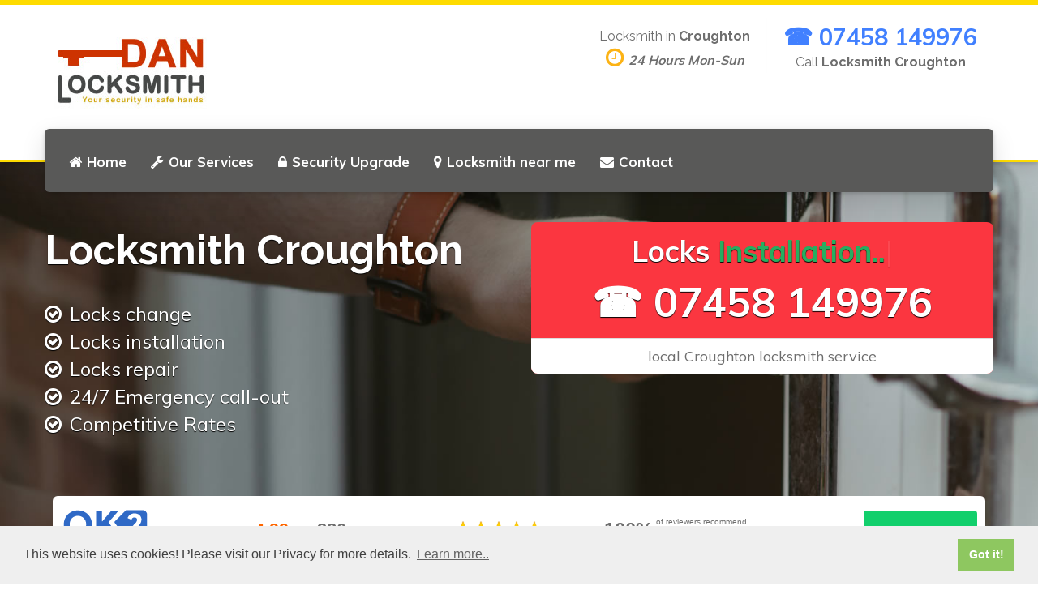

--- FILE ---
content_type: text/html; charset=utf-8
request_url: https://www.danlocksmith.uk/locksmith-croughton
body_size: 4682
content:
<!DOCTYPE html>
<html>
  <head>
    <meta charset="utf-8">
    <meta http-equiv="X-UA-Compatible" content="IE=edge">
    <meta name="viewport" content="width=device-width, initial-scale=1.0">
    <meta name="theme-color" content="#4DA5F4">
    <meta name="csrf-token" content="YfMJij4gEB+DQHWcCKAlcmyNVyXCpfeLyyuWE=">
    <link rel="stylesheet" href="https://fonts.googleapis.com/css?family=Lato:400,700,900|Roboto:400,500,700">
    <link href="https://fonts.googleapis.com/css?family=Muli:400,600,700,800,900" rel="stylesheet">
    <script src="https://unpkg.com/typewriter-effect@latest/dist/core.js"></script>
    <meta http-equiv="content-language" content="en-gb">
    <link rel="shortcut icon" href="https://www.danlocksmith.uk/static/k4uever/favicon.png">
    <link rel="stylesheet" href="https://www.danlocksmith.uk/static/k4uever/css/main.css">
    <!-- google verification is done via TXT record / rp account-->
    <meta name="msvalidate.01" content="09280EA4343565F1BD0EFF5C821C493B">
    <title>Locksmith Croughton NN13 | 07458 149976 | Dan Locksmith</title>
    <meta name="description" content="Locksmith Croughton NN13 | ☎ 07458 149976 Locks Change. Locks Installation. Locks Supplied &amp; Installed. Emergency Locksmith. Domestic &amp; Commercial experienced locksmith throughout Croughton and the local areas.">
    <link rel="canonical" href="https://www.danlocksmith.uk/locksmith-croughton">
    <meta name="Classification" content="Locksmith">
    <meta name="subject" content="Locksmith in Croughton">
    <meta name="City" content="Croughton, Brackley">
    <meta name="Geography" content="United Kingdom">
    <meta property="locale" content="en_GB">
    <meta property="og:type" content="article">
    <meta property="og:title" content="Locksmith Croughton NN13 | 07458 149976 | Dan Locksmith">
    <meta property="og:description" content="Locksmith Croughton NN13 | ☎ 07458 149976 Locks Change. Locks Installation. Locks Supplied &amp; Installed. Emergency Locksmith. Domestic &amp; Commercial experienced locksmith throughout Croughton and the local areas.">
    <meta property="og:url" content="https://www.danlocksmith.uk/locksmith-croughton">
    <meta property="og:site_name" content="Locksmith Croughton">
    <meta property="og:image" content="https://www.danlocksmith.uk/static/k4uever/images/dan-locksmith.jpg">
    <script type="application/ld+json">{"@context":"https://schema.org","@type":"BreadcrumbList","itemListElement":[{"@type":"ListItem","position":1,"item":{"@id":"https://www.danlocksmith.uk/","name":"Dan Locksmith"}},{"@type":"ListItem","position":2,"item":{"@id":"https://www.danlocksmith.uk/locksmith-croughton","name":"Locksmith Croughton"}}]}
      
    </script>
  </head>
  <body>
    <div class="site-wrapper">
      <div class="home-cover">
        <div class="header__container">
          <div class="container">
            <div class="header">
              <div class="header__logo"><a href="/locksmith-croughton"><img src="https://www.danlocksmith.uk/static/k4uever/images/dan-locksmith-logo.jpg" alt="Locksmith in Croughton"></a>
                <button class="navbar-toggle" type="button" data-toggle="collapse" data-target=".navbar-collapse"><span class="sr-only">Toggle navigation</span><span class="navbar-toggle__text"></span><span class="navbar-toggle__icon-bar"><span class="icon-bar"></span><span class="icon-bar"></span><span class="icon-bar"></span></span></button>
              </div>
              <div class="header__navigation">
                <div class="collapse navbar-collapse">
                  <ul class="nav navbar-nav">
                    <li><a href="https://www.danlocksmith.uk/locksmith-croughton" title="Locksmith in Croughton"> <i class="fa fa-home" aria-hidden="true"></i>Home</a></li>
                    <li><a href="https://www.danlocksmith.uk/locksmith-croughton/locksmith-services" title="Our Croughton Locksmith Services"> <i class="fa fa-wrench" aria-hidden="true"></i>Our Services</a></li>
                    <li><a href="https://www.danlocksmith.uk/locksmith-croughton/security-upgrade" title="Security upgrade in Croughton"> <i class="fa fa-lock" aria-hidden="true"></i>Security Upgrade</a></li>
                    <li><a href="https://www.danlocksmith.uk/locksmith-croughton/locksmith-near-me" title="Locksmith near me in Croughton"> <i class="fa fa-map-marker" aria-hidden="true"></i>Locksmith near me</a></li>
                    <li><a href="https://www.danlocksmith.uk/locksmith-croughton/contact-us" title="Contact Croughton Locksmith"> <i class="fa fa-envelope" aria-hidden="true"></i>Contact</a></li>
                  </ul>
                  <ul class="nav navbar-nav navbar-right">
                  </ul>
                </div>
              </div>
              <div class="header__widgets">
                <div class="widget widget-icon-box">
                  <div class="icon-box">
                    <h4 class="icon-box__title">Locksmith in <strong>Croughton</strong></h4><span class="icon-box__subtitle"><i class="fa fa-clock-o"> </i><em>24 Hours Mon-Sun</em></span>
                  </div>
                </div>
                <div class="widget widget-icon-box">
                  <div class="icon-box"><span class="icon-box__subtitle phone"><a href="tel:+447458149976">☎ 07458 149976</a></span>
                    <h4 class="icon-box__title">Call <strong>Locksmith Croughton</strong></h4>
                  </div>
                </div>
              </div>
            </div>
          </div>
        </div>
        <div class="sub-header slide">
          <div class="container slide-content">
            <div class="row my-4">
              <div class="col-lg-6">
                <h1>Locksmith Croughton</h1>
                <ul>
                  <li>Locks change</li>
                  <li>Locks installation</li>
                  <li>Locks repair</li>
                  <li>24/7 Emergency call-out</li>
                  <li>Competitive Rates</li>
                </ul>
              </div>
              <div class="col-lg-6">
                <div class="panel-right">
                  <div class="panel-content"><span class="call-now-text" id="app"></span><span class="phone-number"><a class="phonelink" href="tel:+447458149976">☎ 07458 149976</a></span></div>
                  <div class="panel-footer">local Croughton locksmith service</div>
                </div>
              </div>
            </div>
          </div>
          <div class="ok2review">
            <div class="container">
              <div class="ptb"><div class="ok2-wrap">
<div class="ok2reviews" lang="en" data-widget="feedback"  data-placeid="ahep8jdbl06qpgsu"></div>
</div>
<script async src="https://ok2review.com/js/grw.min.js" charset="utf-8" type="text/javascript"></script></div>
            </div>
          </div>
          <div class="attribution">Photo by <a href="https://www.pexels.com/@anete-lusina-464706" target="_blank">Anete Lusina</a> on <a href="https://www.pexels.com" target="_blank">Pexels</a></div>
        </div>
      </div>
      <section class="fluid-row-one clearfix">
        <div class="outer-container clearfix">
          <div class="title-column clearfix">
            <div class="inner-column">
              <h2>Locksmith in Croughton</h2>
              <h3 class="intro-content"><strong>Need a Croughton locksmith technician?</strong> <span class="red bold">Get quick response</span> from our locksmiths with over 10 years experience providing locks change, lock installation, added security and emergency lock opening services to homes & businesses throughout Croughton and the local areas. We supply and <span class="red bold">install new locks, open locks, replace locks</span> for doors & windows including uPVC Door and Window Repairs.</h3>
              <div class="show-mobile"><span><img class="img-fluid rounded img-border mb-1" src="https://www.danlocksmith.uk/static/k4uever/images/dan-locksmith-lockout.jpg" alt="Locksmith Croughton"></span>
                <hr>
              </div>
              <p><strong>Emergency services</strong></p><img class="img-fluid rounded mb-1" src="https://www.danlocksmith.uk/static/k4uever/images/eviction-locksmith.jpg" alt="Eviction Locksmith in Croughton">
              <p>When you are in a need for emergency Croughton based locksmith response, <strong>we are qualified</strong> and available 24 hours a day, 365 days a year throughout Croughton and the local areas.</p>
              <hr>
              <div class="emergency mb-1">Need our Locksmith?... call:<span><a href="tel:+447458149976">☎ 07458 149976</a></span></div>
              <div class="show-mobile"><span><img class="img-fluid rounded img-border mb-1" src="https://www.danlocksmith.uk/static/k4uever/images/dan-locksmith.jpg" alt="Locksmith in Croughton"></span>
                <hr>
              </div>
            </div>
          </div>
          <!-- Content Column-->
          <div class="content-column">
            <div class="inner-box"><img class="img-fluid rounded mb-1" src="https://www.danlocksmith.uk/static/k4uever/images/burglary.gif" alt="Bergalry Repair by Locksmith in Croughton">
              <!-- Featured Block-->
              <div class="featured-block">
                <div class="featured-inner">
                  <div class="icon-box"><i class="fa fa-users"></i></div>
                  <h3>Experienced Locksmith</h3>
                  <div class="text">Croughton locksmiths are qualified, experienced in all types of Wood & uPVC security locks for doors & windows. We source our locks and equipment from the most trusted & reputable suppliers in the industry.</div>
                </div>
              </div>
              <!-- Featured Block-->
              <div class="featured-block">
                <div class="featured-inner">
                  <div class="icon-box"><i class="fa fa-clock-o"></i></div>
                  <h3>Emergency call-out</h3>
                  <div class="text">Emergency Locksmith? - Croughton locksmith will aim to get to you within 30 minutes.</div>
                </div>
              </div>
              <!-- Featured Block-->
              <div class="featured-block">
                <div class="featured-inner">
                  <div class="icon-box"><i class="fa fa-thumbs-o-up"></i></div>
                  <h3>12 Month Warranty</h3>
                  <div class="text">All products installed are guaranteed with a 12 months manufacturers warranty on all parts.</div>
                </div>
              </div>
            </div>
          </div>
        </div>
      </section>
      <section class="grey-background">
        <div class="container">
          <div class="row">
            <div class="col-sm-4">
              <div class="cardBlock">
                <div class="cardContent">
                  <div class="card-header">
                    <h4><i class="fa fa-home fa-lg" aria-hidden="true"></i> Our Services</h4>
                  </div>
                  <ul class="list services">       
                    <li class="service">Supply & Installation of locks</li>
                    <li class="service">24 Hour Emergency Locksmith</li>
                    <li class="service">Locks Repair London</li>
                    <li class="service">Locks Replacement London</li>
                    <li class="service">British Standard Locks</li>
                    <li class="service">Insurance Approved Locks</li>
                    <li class="service">uPVC Door Locks</li>
                    <li class="service">Windows Locks</li>
                    <li class="service">Security bolts fitted</li>
                    <li class="service">New lock installation</li>
                  </ul>
                </div>
              </div>
            </div>
            <div class="col-sm-4">
              <div class="cardBlock">
                <div class="cardContent">
                  <div class="card-header">
                    <h4><i class="fa fa-wrench fa-lg" aria-hidden="true"></i>Domestic / Commercial</h4>
                  </div>
                  <ul class="list services">
                    <li class="service">London & Birmingham bars</li>
                    <li class="service">Master Keyed Locks</li>
                    <li class="service">Door Closers</li>
                    <li class="service">Aluminium door locks</li>
                    <li class="service">Restricted key sections</li>
                    <li class="service">Electric and solenoid locks</li>
                    <li class="service">Internal door locks</li>
                    <li class="service">Digi Locks for office doors</li>
                    <li class="service">Emergency Lockout</li>
                    <li class="service">Secure locks installed</li>
                  </ul>
                </div>
              </div>
            </div>
            <div class="col-sm-4">
              <div class="cardBlock">
                <div class="cardContent">
                  <div class="card-header">
                    <h4><i class="fa fa-clock-o fa-lg" aria-hidden="true"></i>24 Hours | Emergency Services</h4>
                  </div>
                  <ul class="list services">
                    <li class="service">Non-destructive entry*</li>
                    <li class="service">Burglary repairs</li>
                    <li class="service">Domestic & commercial</li>
                    <li class="service">Door Repair & light Carpentry</li>
                    <li class="service">Lock opening / lockouts</li>
                    <li class="service">Security advice</li>
                    <li class="service">Fast friendly reliable service</li>
                    <li class="service">After Burglary Security Upgrade</li>
                    <li class="service">Intercom Repairs</li>
                    <li class="service">Access Control Installaiton</li>
                  </ul>
                </div>
              </div>
            </div>
          </div>
        </div>
      </section>
      <div class="search-bar">
        <div class="container">
          <div class="row">
            <div class="col-sm-12 text-center"></div>
            <h2 class="search__title">Emergency Locksmith Croughton available 24/7</h2>
            <div><div class="ok2reviews" lang="en" data-widget="jsonld" data-placeid="ahep8jdbl06qpgsu"></div>
              <meta itemprop="image" content="https://www.danlocksmith.uk/static/k4uever/images/dan-locksmith-lockout.jpg">
              <meta itemprop="telephone" content="+447458149976">
              <meta itemprop="priceRange" content="From £45.00">
            </div>
          </div>
        </div>
      </div>
      <footer>
        <div class="footer-top" itemscope="" itemtype="https://schema.org/Locksmith">
          <div class="container">
            <div class="row">
              <div class="col-xs-12 col-md-3">
                <div class="widget">
                  <div class="textwidget"><a href="/locksmith-croughton"><img class="rounded" src="https://www.danlocksmith.uk/static/k4uever/images/dan-locksmith-logo.jpg" alt="Dan Locksmith"></a>
                  </div>
                </div>
              </div>
              <div class="col-xs-12 col-md-3">
                <div class="widget">
                  <h6 class="footer-top__headings">SERVICES</h6>
                  <div class="menu-services-menu-container">
                    <ul class="menu" id="menu-services-menu-1">
                      <li><a href="https://www.danlocksmith.uk/locksmith-croughton/locksmith-services" title="Our Croughton Locksmith Services"> <i class="fa fa-wrench" aria-hidden="true"></i>Our Services</a></li>
                      <li><a href="https://www.danlocksmith.uk/locksmith-croughton/security-upgrade" title="Security upgrade in Croughton"> <i class="fa fa-lock" aria-hidden="true"></i>Security Upgrade</a></li>
                      <li><a href="https://www.danlocksmith.uk/locksmith-croughton/locksmith-near-me" title="Locksmith near me in Croughton"> <i class="fa fa-map-marker" aria-hidden="true"></i>Locksmith near me</a></li>
                      <li><a href="https://www.danlocksmith.uk/locksmith-croughton/contact-us" title="Contact Croughton Locksmith"> <i class="fa fa-envelope" aria-hidden="true"></i>Contact</a></li>
                    </ul>
                  </div>
                </div>
              </div>
              <div class="col-xs-12 col-md-2">
                <div class="widget">
                  <h6 class="footer-top__headings">NAVIGATION</h6>
                  <div class="menu-container">
                    <ul>
                      <li><a href="https://www.danlocksmith.uk/locksmith-croughton">Home</a></li>
                      <li><a href="https://www.danlocksmith.uk/locksmith-croughton/terms">Terms & Conditions</a></li>
                      <li><a href="https://www.danlocksmith.uk/locksmith-croughton/privacy">Privacy</a></li>
                      <div class="listing"><li>Find Us on....</li>
<hr>
<li><a href="https://www.uklistings.org/England/Greater-London/C1-17-1-0.htm">uklistings.org</a></li>
<li><a href="https://www.b2blistings.org/Building-and-Construction/Repairs-and-Maintenance/C3-101-1-0.htm">b2blistings.org</a></li>
<li><a href="https://www.tradequotes.org/England/Greater-London/C1-17-1-0.htm">tradequotes.org's</a></li>
<li><a href="https://www.homeandgardenlistings.co.uk/Doors-and-Windows/Locksmiths/C12-127-1-0.htm">homeandgardenlistings.co.uk</a></li></div>
                    </ul>
                  </div>
                </div>
              </div>
              <div class="col-xs-12 col-md-4">
                <div class="widget">
                  <h6 class="footer-top__headings">CONTACT INFO</h6>
                  <div class="lineswidget">
                    <p>Locksmith from:<span style="color:white">*</span></p>
                    <div class="footer-address"><span class="icon-container"><span>High St <br></span><span>Croughton<br></span><span>Brackley NN13 5LT</span></span></div>
                    <p><span class="icon-container"><span class="fa fa-phone" style="color:#3baed4;"></span></span>07458 149976</p>
                  </div>
                </div>
              </div>
            </div>
            <div>
            </div>
          </div>
        </div>
        <div class="footer-bottom">
          <div class="container">
            <div class="row">
              <div class="col-xs-12 col-md-4">
                <div class="footer-bottom__left">DAN LOCKSMITH</div>
              </div>
              <div class="col-xs-12 col-md-4">
                <div class="footer-bottom__center"><i class="fa fa-3x fa-cc-visa">&nbsp; </i><i class="fa fa-3x fa-cc-mastercard">&nbsp; </i><i class="fa fa-3x fa-cc-amex">&nbsp; </i></div>
              </div>
              <div class="col-xs-12 col-md-4">
                <div class="footer-bottom__right">© 2026. All rights reserved.</div>
              </div>
            </div>
          </div>
        </div>
        <div id="callnowbutton"><a href="tel:+447458149976"><img src="https://www.danlocksmith.uk/static/k4uever/images/mob-click.png" alt="+447458149976"></a>
        </div>
      </footer>
    </div>
    <script src="https://www.danlocksmith.uk/static/k4uever/js/lib/jquery-3.1.1.min.js"></script>
    <script src="https://www.danlocksmith.uk/static/k4uever/js/lib/bootstrap.min.js"></script>
    <script src="https://www.danlocksmith.uk/static/k4uever/js/main.js"></script>
    <link rel="stylesheet" type="text/css" href="//cdnjs.cloudflare.com/ajax/libs/cookieconsent2/3.1.0/cookieconsent.min.css">
    <script src="//cdnjs.cloudflare.com/ajax/libs/cookieconsent2/3.1.0/cookieconsent.min.js"></script>
    <script>
      window.addEventListener("load", function(){
      window.cookieconsent.initialise({
        "palette": {
          "popup": {
          "background": "#efefef",
          "text": "#404040"
        },
        "button": {
          "background": "#8ec760",
          "text": "#ffffff"
        }
      },
      "content": {
        "message": "This website uses cookies! Please visit our Privacy for more details.",
        "link": "Learn more..",
        "href": "https://www.danlocksmith.uk/locksmith-croughton/privacy",
        "target": '_self'
      }
      })});
      
      
    </script>
    <script>
      var app = document.getElementById('app');
      
      var typewriter = new Typewriter(app, {
        loop: true,
        delay: 75,
      });
      
      typewriter
        .pauseFor(1000)
        .typeString('Fast Response!')
        .pauseFor(2500)
        .deleteAll('natural')
        .pauseFor(1000)
        .typeString('Emergency <strong>Lockout</strong> Service.')
        .pauseFor(1500)
        .deleteAll('natural')
        .pauseFor(1000)
        .typeString('<strong>Locks <span style="color: #27ae60;">Change..</span></strong>')
        .pauseFor(2000)
        .deleteChars(8)
        .pauseFor(1000)
        .typeString('<strong><span style="color: #27ae60;">Installation..</span></strong>')
        .pauseFor(2000)
        .deleteAll('natural')
        .pauseFor(1000)
        .typeString('<strong>Call for free <span style="color: #27ae60;">Estimate!</span></strong>')
        .pauseFor(4000)
        .start();
    </script>
  <script defer src="https://static.cloudflareinsights.com/beacon.min.js/vcd15cbe7772f49c399c6a5babf22c1241717689176015" integrity="sha512-ZpsOmlRQV6y907TI0dKBHq9Md29nnaEIPlkf84rnaERnq6zvWvPUqr2ft8M1aS28oN72PdrCzSjY4U6VaAw1EQ==" data-cf-beacon='{"version":"2024.11.0","token":"55b7e0b553974f6a9d712e2b3a9f90ba","r":1,"server_timing":{"name":{"cfCacheStatus":true,"cfEdge":true,"cfExtPri":true,"cfL4":true,"cfOrigin":true,"cfSpeedBrain":true},"location_startswith":null}}' crossorigin="anonymous"></script>
</body>
</html>